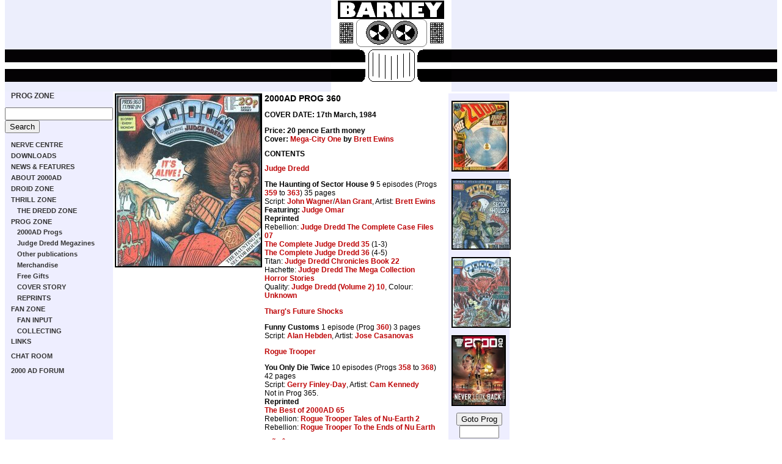

--- FILE ---
content_type: text/html; charset=iso-8859-1
request_url: https://www.2000ad.org/?zone=prog&page=profiles&choice=360
body_size: 4907
content:
<html>
<head><title>BARNEY -- prog zone</title><style type="text/css">
<!--
@import url(includes/2000adonline.css);
-->
</style>
</head><body id="boxsize100">
 <table width="100%" border="0" cellpadding="0" cellspacing="0" summary="Main layout table">
<tr><td bgcolor="#EEEEFF" colspan="2" background="images/barney_stripe.gif">
        <p align="center"><a name="top" href="./"><img src="images/barney.gif" alt="BARNEY" width="197" height="150" border="0" /></a></p>
</td></tr>



      <tr>


      <tr>

        <td id="subnav" valign="top" bgcolor="#EEEEFF" width="150px">

          <div id="subnavcontent">






<p><b><a href="?zone=prog">PROG ZONE</a></b></p>


<style type="text/css">
@import url(http://www.google.com/cse/api/branding.css);
</style>

<form action="http://www.google.co.uk/cse" id="cse-search-box">
  <div>
    <input type="hidden" name="cx" value="partner-pub-9073754189512282:hfdjxo-5opg" />
    <input type="hidden" name="ie" value="ISO-8859-1" />
    <input type="text" name="q" size="20" />
    <input type="submit" name="sa" value="Search" />
  </div>
</form>
<script type="text/javascript" src="http://www.google.com/coop/cse/brand?form=cse-search-box&amp;lang=en"></script>


</ul></li></ul><ul class="navlevelone"><li>
<a href="?zone=" title="Toggle section" onclick="swap('nav');return false;">NERVE CENTRE</a>
<ul id="nav" class="defaultList">
<li><a href="?zone=&page=latest" target="_parent">Updates</a></li>
<li><a href="?zone=&page=subscribe" target="_parent">Subscribe</a></li>
<li><a href="?zone=&page=sitemap" target="_parent">Site Map</a></li>
<li><a href="?zone=&page=register" target="_parent">Sign in</a></li>
<li><a href="?zone=&page=webring" target="_parent">Webring Home</a></li>
<li><a href="?zone=&page=help" target="_parent">Help</a></li>
<li><a href="?zone=&page=links" target="_parent">Links</a></li>
</ul></li></ul><ul class="navlevelone"><li>
<a href="?zone=download" title="Toggle section" onclick="swap('navdownload');return false;">DOWNLOADS</a>
<ul id="navdownload" class="defaultList">
<li><a href="?zone=download&page=newwalls" target="_parent">New Wallpaper</a></li>
<li><a href="?zone=download&page=wallpaper" target="_parent">Wallpaper</a></li>
<li><a href="?zone=download&page=tiles" target="_parent">Other Wallpaper Images</a></li>
<li><a href="?zone=download&page=games" target="_parent">2000AD Games</a></li>
<li><a href="?zone=download&page=icons" target="_parent">Cursors and Icons</a></li>
<li><a href="?zone=download&page=movies" target="_parent">Movies and Animations</a></li>
<li><a href="?zone=download&page=screensavers" target="_parent">Screen Savers</a></li>
<li><a href="?zone=download&page=music" target="_parent">Sounds and Music</a></li>
</ul></li></ul><ul class="navlevelone"><li>
<a href="?zone=news" title="Toggle section" onclick="swap('navnews');return false;">NEWS & FEATURES</a>
<ul id="navnews" class="defaultList">
<li><a href="?zone=news&page=features" target="_parent">Features</a></li>
<li><a href="?zone=news&page=games" target="_parent">2000AD Online Games</a></li>
<li><a href="?zone=news&page=photos" target="_parent">Event Photos</a></li>
<li><a href="?zone=news&page=top" target="_parent">Top Photos</a></li>
<li><a href="?zone=news&page=archive" target="_parent">Newsround Archive</a></li>
</ul></li></ul><ul class="navlevelone"><li>
<a href="?zone=info" title="Toggle section" onclick="swap('navinfo');return false;">ABOUT 2000AD</a>
<ul id="navinfo" class="defaultList">
<li><a href="?zone=info&page=what" target="_parent">What is 2000AD?</a></li>
<li><a href="?zone=info&page=history" target="_parent">2000AD in History</a></li>
<li><a href="?zone=info&page=films" target="_parent">2000AD Films</a></li>
<li><a href="?zone=info&page=logos" target="_parent">Logos</a></li>
</ul></li></ul><ul class="navlevelone"><li>
<a href="?zone=droid" title="Toggle section" onclick="swap('navdroid');return false;">DROID ZONE</a>
<ul id="navdroid" class="defaultList">
<li><a href="?zone=droid&page=index" target="_parent">Profiles</a></li>
<li><a href="?zone=droid&page=artistindex" target="_parent">Artwork</a></li>
<li><a href="?zone=droid&page=sketchindex" target="_parent">Sketches</a></li>
<li><a href="?zone=droid&page=scriptindex" target="_parent">Scripts</a></li>
<li><a href="?zone=droid&page=interviews" target="_parent">Interviews</a></li>
<li><a href="?zone=droid&page=thrillseeker" target="_parent">Thrillseeker</a></li>
<li><a href="?zone=droid&page=editors" target="_parent">Editorial Credits</a></li>
</ul></li></ul><ul class="navlevelone"><li>
<a href="?zone=thrill" title="Toggle section" onclick="swap('navthrill');return false;">THRILL ZONE</a>
<ul id="navthrill" class="defaultList">
<li><a href="?zone=thrill&page=index" target="_parent">Profiles</a></li>
<li><a href="?zone=thrill&page=thrillindex" target="_parent">Thrillviewer</a></li>
<li><a href="?zone=thrill&page=top" target="_parent">Top Images</a></li>
<li><a href="?zone=thrill&page=characterindex" target="_parent">Artwork</a></li>
<li><a href="?zone=thrill&page=sketchindex" target="_parent">Sketches</a></li>
<li><a href="?zone=thrill&page=phrasebook" target="_parent">Phrasebook</a></li>
</ul></li><ul class="navlevelone"><li>
<a href="?zone=dredd" title="Toggle section" onclick="swap('navdredd');return false;">THE DREDD ZONE</a>
<ul id="navdredd" class="defaultList">
<li><a href="?zone=dredd&page=chiefjudges" target="_parent">Chief Judges</a></li>
<li><a href="?zone=dredd&page=tek" target="_parent">Tek Division</a></li>
<li><a href="?zone=dredd&page=maps" target="_parent">World Map</a></li>
<li><a href="?zone=dredd&page=timelines" target="_parent">Timelines</a></li>
<li><a href="?zone=dredd&page=costume" target="_parent">Judge Dredd Costume</a></li>
</ul>
</ul></li></ul><ul class="navlevelone"><li>
<a href="?zone=prog" title="Toggle section" onclick="swap('navprog');return false;">PROG ZONE</a>
<ul id="navprog">
<li><a href="?zone=prog&page=profiles" target="_parent">2000AD Progs</a></li>
<li><a href="?zone=prog&page=megprofiles" target="_parent">Judge Dredd Megazines</a></li>
<li><a href="?zone=prog&page=specials" target="_parent">Other publications</a></li>
<li><a href="?zone=prog&page=spinoffs" target="_parent">Merchandise</a></li>
<li><a href="?zone=prog&page=freegifts" target="_parent">Free Gifts</a></li>
</ul></li><ul class="navlevelone"><li>
<a href="?zone=covers" title="Toggle section" onclick="swap('navcovers');return false;">COVER STORY</a>
<ul id="navcovers" class="defaultList">
<li><a href="?zone=covers&page=coversindex" target="_parent">2000AD Progs</a></li>
<li><a href="?zone=covers&page=megindex" target="_parent">Megazines</a></li>
<li><a href="?zone=covers&page=top" target="_parent">Top Covers</a></li>
<li><a href="?zone=covers&page=otherindex" target="_parent">Other Covers</a></li>
<li><a href="?zone=covers&page=reprintindex" target="_parent">Reprints</a></li>
<li><a href="?zone=covers&page=scans" target="_parent">Star Scans</a></li>
<li><a href="?zone=covers&page=sketchindex" target="_parent">Cover Sketches</a></li>
<li><a href="?zone=covers&page=characterindex" target="_parent">Covers by Thrill</a></li>
<li><a href="?zone=covers&page=artistindex" target="_parent">Covers by Artist</a></li>
</ul></li></ul><ul class="navlevelone"><li>
<a href="?zone=reprint" title="Toggle section" onclick="swap('navreprint');return false;">REPRINTS</a>
<ul id="navreprint" class="defaultList">
<li><a href="?zone=reprint&page=profiles" target="_parent">Reprint Profiles</a></li>
<li><a href="?zone=reprint&page=gnprofiles" target="_parent">Graphic Novel Profiles</a></li>
<li><a href="?zone=reprint&page=usprofiles" target="_parent">US Reprints</a></li>
</ul>
</ul></li></ul><ul class="navlevelone"><li>
<a href="?zone=fan" title="Toggle section" onclick="swap('navfan');return false;">FAN ZONE</a>
<ul id="navfan" class="defaultList">
<li><a href="?zone=fan&page=emaillist" target="_parent">Email List</a></li>
<li><a href="?zone=fan&page=survey" target="_parent">Online Survey</a></li>
</ul></li><ul class="navlevelone"><li>
<a href="?zone=input" title="Toggle section" onclick="swap('navinput');return false;">FAN INPUT</a>
<ul id="navinput" class="defaultList">
<li><a href="?zone=input&page=index" target="_parent">Fan Profiles</a></li>
<li><a href="?zone=input&page=thrillindex" target="_parent">Fan Thrills</a></li>
<li><a href="?zone=input&page=fanzines" target="_parent">Fanzines</a></li>
<li><a href="?zone=input&page=fictionindex" target="_parent">Fan Fiction</a></li>
<li><a href="?zone=input&page=artwork" target="_parent">Fan Art</a></li>
<li><a href="?zone=input&page=top" target="_parent">Top Fan Art</a></li>
<li><a href="?zone=input&page=nudredd" target="_parent">Redesign Judge Dredd</a></li>
<li><a href="?zone=input&page=thrillseeker" target="_parent">Thrillseeker</a></li>
</ul></li></ul><ul class="navlevelone"><li>
<a href="?zone=collector" title="Toggle section" onclick="swap('navcollector');return false;">COLLECTING</a>
<ul id="navcollector" class="defaultList">
<li><a href="?zone=collector&page=artindex" target="_parent">Original Artwork</a></li>
<li><a href="?zone=collector&page=class" target="_parent">Classifieds</a></li>
<li><a href="?zone=collector&page=checklist" target="_parent">Collectors' Checklist</a></li>
<li><a href="?zone=collector&page=graphicnovels" target="_parent">Graphic Novel Checklist</a></li>
<li><a href="?zone=collector&page=swap" target="_parent">Mega City Swap Shop</a></li>
<li><a href="?zone=collector&page=dredd" target="_parent">Collecting Dredd</a></li>
<li><a href="?zone=collector&page=price" target="_parent">Price Guide</a></li>
</ul></li></ul><a href="?zone=&page=links&choice=prog" target="_parent">LINKS</a><br><br>
<a href="http://www.2000ad.org/chat/" target="_parent">CHAT ROOM</a><br><br>
<a href="http://www.2000adonline.com/forum/" target="_parent">2000 AD FORUM</a><br>

<br>
<iframe src="http://rcm-uk.amazon.co.uk/e/cm?t=barney-21&o=2&p=8&l=as1&asins=1907992251&fc1=000000&IS2=1&lt1=_blank&m=amazon&lc1=BE0507&bc1=EEEEFF&bg1=EEEEFF&f=ifr" style="width:120px;height:240px;" scrolling="no" marginwidth="0" marginheight="0" frameborder="0"></iframe><iframe src="http://rcm-uk.amazon.co.uk/e/cm?t=barney-21&o=2&p=8&l=as1&asins=1906735220&fc1=000000&IS2=1&lt1=_blank&m=amazon&lc1=BE0507&bc1=EEEEFF&bg1=EEEEFF&f=ifr" style="width:120px;height:240px;" scrolling="no" marginwidth="0" marginheight="0" frameborder="0"></iframe><iframe src="http://rcm-uk.amazon.co.uk/e/cm?t=barney-21&o=2&p=8&l=as1&asins=1904265081&fc1=000000&IS2=1&lt1=_blank&m=amazon&lc1=BE0507&bc1=EEEEFF&bg1=EEEEFF&f=ifr" style="width:120px;height:240px;" scrolling="no" marginwidth="0" marginheight="0" frameborder="0"></iframe>
        


          </div>

        </td>



        <td id="content" valign="top">

          <!-- START OF CONTENT AREA -->



      


<table border=0><tr><td valign="top"><a href="functions/cover.php?Comic=2000ad&choice=360" target="_blank"><img src="/covers/2000ad/mediumres/360.jpg" border="0" alt="Click to enlarge" class="stroke2"></a>

</td><td valign="top">
<div id="boxout"><p><a href="?zone=prog&page=profiles&choice=1"  target="_parent"><img src="/covers/2000ad/thumbnails/1thumb.jpg" border="0" alt="Prog 1" class="stroke2"></a></p>
<p><a href="?zone=prog&page=profiles&choice=359" target="_parent"><img src="/covers/2000ad/thumbnails/359thumb.jpg" border="0" alt="Prog 359" class="stroke2"></a></p>
<p><a href="?zone=prog&page=profiles&choice=361" target="_parent"><img src="/covers/2000ad/thumbnails/361thumb.jpg" border="0" alt="Prog 361" class="stroke2"></a></p>
<p><a href="?zone=prog&page=profiles&choice=2261" target="_parent"><img src="/covers/2000ad/thumbnails/2261thumb.jpg" border="0" alt="Prog 2261" class="stroke2"></a></p>
<p class="tinytext"><form action="?zone=prog&amp;page=profiles" method="POST"><input type="submit" name="B1" value="Goto Prog"><br><input type="text" size="6" name="choice" target="_parent"></form></p>
<p class="tinytext"><form action="?zone=prog&amp;page=megprofiles" method="POST"><input type="submit" name="B1" value="Goto Meg"><br><input type="text" size="6" name="choice" target="_parent"></form></p>
</div><h1>2000AD PROG 360</h1>
<h3>COVER DATE: 17th March, 1984</h3>
<b>Price: 20 pence Earth money</span></b><br><b>Cover: <a href="?zone=covers&page=character&choice=MEGACITY&Comic=2000ad" target="_parent">Mega-City One</a> by <a href= "?zone=covers&page=artist&choice=BRETTE&Comic=2000ad" target="_parent">Brett Ewins</a></b>
<h2>CONTENTS</h2><h2><a target="_parent" href="/?zone=thrill&page=profiles&choice=DREDD">Judge Dredd</a></h2>
<p><b>The Haunting of Sector House 9</b> 5 episodes (Progs <a target="_parent" href="/?zone=prog&page=profiles&choice=359">359</a> to <a target="_parent" href="/?zone=prog&page=profiles&choice=363">363</a>) 35 pages<br>
Script: <a href="/?zone=droid&page=profiles&choice=JOHNW" target="_parent">John Wagner</a>/<a href="/?zone=droid&page=profiles&choice=ALANG" target="_parent">Alan Grant</a>, 
Artist: <a href="/?zone=droid&page=profiles&choice=BRETTE" target="_parent">Brett Ewins</a>
<br><b>Featuring:</b> <a target="_parent" href="/?zone=thrill&page=profiles&choice=OMAR">Judge Omar</a>
<br><b>Reprinted</b><br>Rebellion: <a href="/?zone=reprint&page=gnprofiles&choice=casefiles7" target="_parent">Judge Dredd The Complete Case Files 07</a>
<br><a href="/?zone=reprint&page=profiles&choice=COMPJD35" target="_parent">The Complete Judge Dredd 35</a> (1-3)
<br><a href="/?zone=reprint&page=profiles&choice=COMPJD36" target="_parent">The Complete Judge Dredd 36</a> (4-5)
<br>Titan: <a href="/?zone=reprint&page=gnprofiles&choice=dredd22" target="_parent">Judge Dredd Chronicles Book 22</a>
<br>Hachette: <a href="/?zone=reprint&page=gnprofiles&choice=MC40" target="_parent">Judge Dredd The Mega Collection Horror Stories</a>
<br>Quality: <a href="/?zone=reprint&page=usprofiles&choice=qdredd10" target="_parent">Judge Dredd (Volume 2) 10</a>, Colour: <a href="/?zone=droid&page=profiles&choice=UNKNOWN" target="_parent">Unknown</a>
</p><h2><a target="_parent" href="/?zone=thrill&page=profiles&choice=FUTURE">Tharg's Future Shocks</a></h2>
<p><b>Funny Customs</b> 1 episode (Prog <a target="_parent" href="/?zone=prog&page=profiles&choice=360">360</a>) 3 pages<br>
Script: <a href="/?zone=droid&page=profiles&choice=ALANH" target="_parent">Alan Hebden</a>, 
Artist: <a href="/?zone=droid&page=profiles&choice=CASANOVA" target="_parent">Jose Casanovas</a></p><h2><a target="_parent" href="/?zone=thrill&page=profiles&choice=ROGUE">Rogue Trooper</a></h2>
<p><b>You Only Die Twice</b> 10 episodes (Progs <a target="_parent" href="/?zone=prog&page=profiles&choice=358">358</a> to <a target="_parent" href="/?zone=prog&page=profiles&choice=368">368</a>) 42 pages<br>
Script: <a href="/?zone=droid&page=profiles&choice=GERRYF" target="_parent">Gerry Finley-Day</a>, 
Artist: <a href="/?zone=droid&page=profiles&choice=CAMK" target="_parent">Cam Kennedy</a>
<br>Not in Prog 365.
<br><b>Reprinted</b><br><a href="/?zone=reprint&page=profiles&choice=BO2K65" target="_parent">The Best of 2000AD 65</a>
<br>Rebellion: <a href="/?zone=reprint&page=gnprofiles&choice=nuearth2" target="_parent">Rogue Trooper Tales of Nu-Earth 2</a>
<br>Rebellion: <a href="/?zone=reprint&page=gnprofiles&choice=rogue_ends" target="_parent">Rogue Trooper To the Ends of Nu Earth</a>
</p><h2><a target="_parent" href="/?zone=thrill&page=profiles&choice=SLAINE">SlÃƒÂ¡ine</a></h2>
<p><b>Sky Chariots</b> 9 episodes (Progs <a target="_parent" href="/?zone=prog&page=profiles&choice=352">352</a> to <a target="_parent" href="/?zone=prog&page=profiles&choice=360">360</a>) 52 pages<br>
Script: <a href="/?zone=droid&page=profiles&choice=PATM" target="_parent">Pat Mills</a>, 
Artist: <a href="/?zone=droid&page=profiles&choice=MIKEM" target="_parent">Mike McMahon</a>
<br><b>Reprinted</b><br><a href="/?zone=reprint&page=profiles&choice=BO2K21" target="_parent">The Best of 2000AD 21</a>
<br>DC/Rebellion: <a href="/?zone=reprint&page=gnprofiles&choice=dcslaine" target="_parent">SlÃƒÂ¡ine Warrior's Dawn</a>
<br>Quality: <a href="/?zone=reprint&page=usprofiles&choice=qslaine02" target="_parent">SlÃƒÂ¡ine the Berserker/King 02</a> (1-3), Colour: <a href="/?zone=droid&page=profiles&choice=UNKNOWN" target="_parent">Unknown</a>
<br>Quality: <a href="/?zone=reprint&page=usprofiles&choice=qslaine03" target="_parent">SlÃƒÂ¡ine the Berserker/King 03</a> (4-9), Colour: <a href="/?zone=droid&page=profiles&choice=UNKNOWN" target="_parent">Unknown</a>
<br>Titan: <a href="/?zone=reprint&page=gnprofiles&choice=slaine" target="_parent">SlÃƒÂ¡ine The Collected Slaine</a>
<br>Titan: <a href="/?zone=reprint&page=gnprofiles&choice=slaine1" target="_parent">SlÃƒÂ¡ine Book 1</a>
<br>Titan: <a href="/?zone=reprint&page=gnprofiles&choice=slainek2" target="_parent">SlÃƒÂ¡ine The King</a>
<br>Rebellion: <a href="/?zone=reprint&page=gnprofiles&choice=warriors_dawn" target="_parent">SlÃƒÂ¡ine Warrior's Dawn</a>
</p><h2><a target="_parent" href="/?zone=thrill&page=profiles&choice=TIMETWIS">Time Twisters</a></h2>
<p><b>The Long Haul</b> 1 episode (Prog <a target="_parent" href="/?zone=prog&page=profiles&choice=360">360</a>) 5 pages<br>
Script: <a href="/?zone=droid&page=profiles&choice=CHRISL" target="_parent">Chris Lowder</a>, 
Artist: <a href="/?zone=droid&page=profiles&choice=MASSIMO" target="_parent">Massimo Belardinelli</a></p>
<p>Click <a href="functions/print.php" target="_blank">HERE</a> for a printer friendly view.</p>


</td></tr></table>
<p>&nbsp;</p>




          <!-- END OF CONTENT AREA -->

        </td>

      </tr>



      <tr>

        <td id="footerleft">
		<!--<img src="http://www.2000adonline.com/images/template/footer_thrillsucker.gif" alt="Thrillsucker" width="179" height="75" border="0" />-->
		</td>



        <td valign="top" id="footer">

          <p><a href="#top"><img src="images/template/arrow_up.gif" border="0" align="right" height="36" width="36" alt="top"></a>Judge Dredd and 2000 AD &copy; <a href="http://www.rebellion.co.uk/">Rebellion</a> A/S 2008.<br>

BARNEY is a fan site by <script language=javascript>

var email = 'wake';

var emailHost = '2000ad.org';

var contact= 'Wakefield Carter';

document.write('<a href=' + 'ma' + 'il' + 'to:' + email + '@' +

emailHost + '>' + contact + '</a>');

</script> 
based on <a href="http://www.2000adonline.com/">2000 AD Online</a> 2001-2008.


				

</p>

        </td>

      </tr>

    </table>



<script type="text/javascript">
var gaJsHost = (("https:" == document.location.protocol) ? "https://ssl." : "http://www.");
document.write(unescape("%3Cscript src='" + gaJsHost + "google-analytics.com/ga.js' type='text/javascript'%3E%3C/script%3E"));
</script>
<script type="text/javascript">
try {
var pageTracker = _gat._getTracker("UA-9783868-5");
pageTracker._trackPageview();
} catch(err) {}</script>
  </body>

</html>
